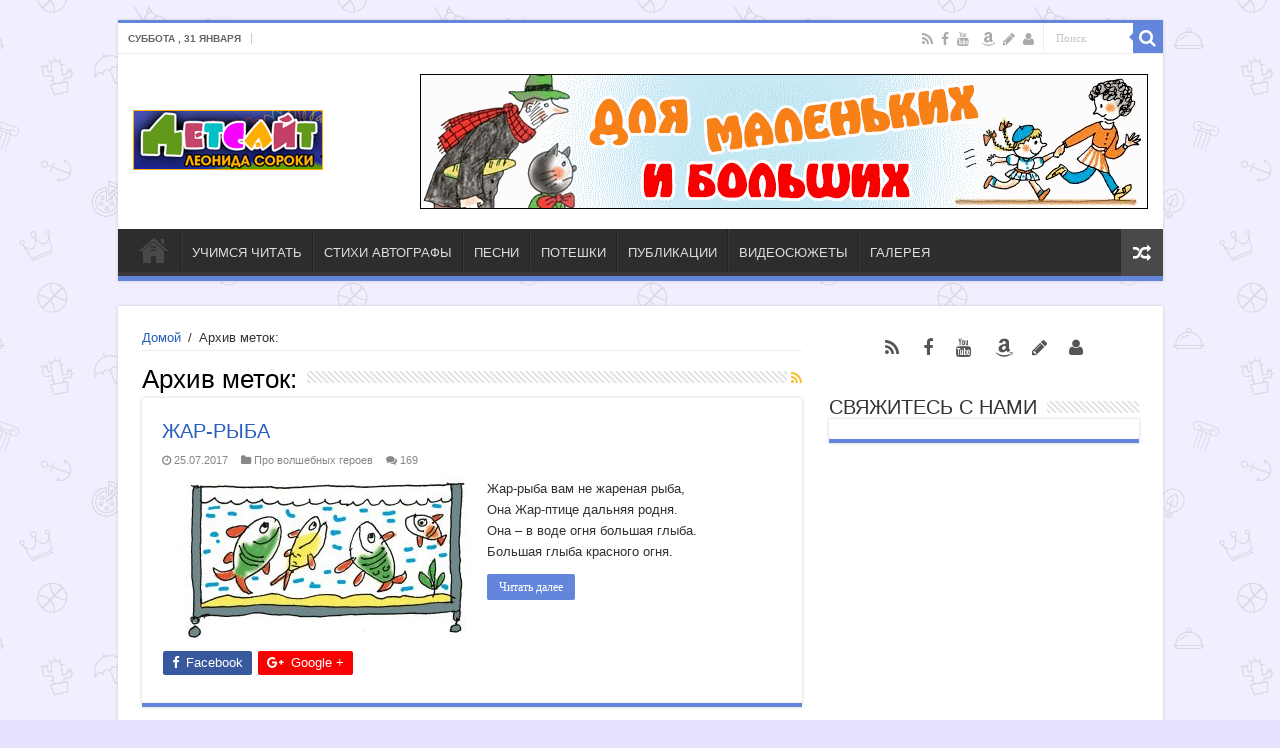

--- FILE ---
content_type: text/html; charset=UTF-8
request_url: https://detsite.com/tag/%D0%B6%D0%B0%D1%80-%D0%BF%D1%82%D0%B8%D1%86%D0%B0
body_size: 10149
content:
<!DOCTYPE html>
<html lang="ru-RU" prefix="og: http://ogp.me/ns#">
<head>
<meta charset="UTF-8" />
<link rel="profile" href="http://gmpg.org/xfn/11" />
<link rel="pingback" href="https://detsite.com/xmlrpc.php" />
<title>жар птица &#8212; Детсайт | Домик дедушки поэта</title>
<meta name='robots' content='max-image-preview:large' />
<link rel='dns-prefetch' href='//fonts.googleapis.com' />
<link rel="alternate" type="application/rss+xml" title="Детсайт | Домик дедушки поэта &raquo; Лента" href="https://detsite.com/feed" />
<link rel="alternate" type="application/rss+xml" title="Детсайт | Домик дедушки поэта &raquo; Лента комментариев" href="https://detsite.com/comments/feed" />
<link rel="alternate" type="application/rss+xml" title="Детсайт | Домик дедушки поэта &raquo; Лента метки жар птица" href="https://detsite.com/tag/%d0%b6%d0%b0%d1%80-%d0%bf%d1%82%d0%b8%d1%86%d0%b0/feed" />
<script type="text/javascript">
window._wpemojiSettings = {"baseUrl":"https:\/\/s.w.org\/images\/core\/emoji\/14.0.0\/72x72\/","ext":".png","svgUrl":"https:\/\/s.w.org\/images\/core\/emoji\/14.0.0\/svg\/","svgExt":".svg","source":{"concatemoji":"https:\/\/detsite.com\/wp-includes\/js\/wp-emoji-release.min.js"}};
/*! This file is auto-generated */
!function(e,a,t){var n,r,o,i=a.createElement("canvas"),p=i.getContext&&i.getContext("2d");function s(e,t){var a=String.fromCharCode,e=(p.clearRect(0,0,i.width,i.height),p.fillText(a.apply(this,e),0,0),i.toDataURL());return p.clearRect(0,0,i.width,i.height),p.fillText(a.apply(this,t),0,0),e===i.toDataURL()}function c(e){var t=a.createElement("script");t.src=e,t.defer=t.type="text/javascript",a.getElementsByTagName("head")[0].appendChild(t)}for(o=Array("flag","emoji"),t.supports={everything:!0,everythingExceptFlag:!0},r=0;r<o.length;r++)t.supports[o[r]]=function(e){if(p&&p.fillText)switch(p.textBaseline="top",p.font="600 32px Arial",e){case"flag":return s([127987,65039,8205,9895,65039],[127987,65039,8203,9895,65039])?!1:!s([55356,56826,55356,56819],[55356,56826,8203,55356,56819])&&!s([55356,57332,56128,56423,56128,56418,56128,56421,56128,56430,56128,56423,56128,56447],[55356,57332,8203,56128,56423,8203,56128,56418,8203,56128,56421,8203,56128,56430,8203,56128,56423,8203,56128,56447]);case"emoji":return!s([129777,127995,8205,129778,127999],[129777,127995,8203,129778,127999])}return!1}(o[r]),t.supports.everything=t.supports.everything&&t.supports[o[r]],"flag"!==o[r]&&(t.supports.everythingExceptFlag=t.supports.everythingExceptFlag&&t.supports[o[r]]);t.supports.everythingExceptFlag=t.supports.everythingExceptFlag&&!t.supports.flag,t.DOMReady=!1,t.readyCallback=function(){t.DOMReady=!0},t.supports.everything||(n=function(){t.readyCallback()},a.addEventListener?(a.addEventListener("DOMContentLoaded",n,!1),e.addEventListener("load",n,!1)):(e.attachEvent("onload",n),a.attachEvent("onreadystatechange",function(){"complete"===a.readyState&&t.readyCallback()})),(e=t.source||{}).concatemoji?c(e.concatemoji):e.wpemoji&&e.twemoji&&(c(e.twemoji),c(e.wpemoji)))}(window,document,window._wpemojiSettings);
</script>
<style type="text/css">
img.wp-smiley,
img.emoji {
	display: inline !important;
	border: none !important;
	box-shadow: none !important;
	height: 1em !important;
	width: 1em !important;
	margin: 0 0.07em !important;
	vertical-align: -0.1em !important;
	background: none !important;
	padding: 0 !important;
}
</style>
	<link rel='stylesheet' id='tie-insta-style-css' href='https://detsite.com/wp-content/plugins/instanow/assets/style.css' type='text/css' media='all' />
<link rel='stylesheet' id='wp-block-library-css' href='https://detsite.com/wp-includes/css/dist/block-library/style.min.css' type='text/css' media='all' />
<link rel='stylesheet' id='classic-theme-styles-css' href='https://detsite.com/wp-includes/css/classic-themes.min.css' type='text/css' media='all' />
<style id='global-styles-inline-css' type='text/css'>
body{--wp--preset--color--black: #000000;--wp--preset--color--cyan-bluish-gray: #abb8c3;--wp--preset--color--white: #ffffff;--wp--preset--color--pale-pink: #f78da7;--wp--preset--color--vivid-red: #cf2e2e;--wp--preset--color--luminous-vivid-orange: #ff6900;--wp--preset--color--luminous-vivid-amber: #fcb900;--wp--preset--color--light-green-cyan: #7bdcb5;--wp--preset--color--vivid-green-cyan: #00d084;--wp--preset--color--pale-cyan-blue: #8ed1fc;--wp--preset--color--vivid-cyan-blue: #0693e3;--wp--preset--color--vivid-purple: #9b51e0;--wp--preset--gradient--vivid-cyan-blue-to-vivid-purple: linear-gradient(135deg,rgba(6,147,227,1) 0%,rgb(155,81,224) 100%);--wp--preset--gradient--light-green-cyan-to-vivid-green-cyan: linear-gradient(135deg,rgb(122,220,180) 0%,rgb(0,208,130) 100%);--wp--preset--gradient--luminous-vivid-amber-to-luminous-vivid-orange: linear-gradient(135deg,rgba(252,185,0,1) 0%,rgba(255,105,0,1) 100%);--wp--preset--gradient--luminous-vivid-orange-to-vivid-red: linear-gradient(135deg,rgba(255,105,0,1) 0%,rgb(207,46,46) 100%);--wp--preset--gradient--very-light-gray-to-cyan-bluish-gray: linear-gradient(135deg,rgb(238,238,238) 0%,rgb(169,184,195) 100%);--wp--preset--gradient--cool-to-warm-spectrum: linear-gradient(135deg,rgb(74,234,220) 0%,rgb(151,120,209) 20%,rgb(207,42,186) 40%,rgb(238,44,130) 60%,rgb(251,105,98) 80%,rgb(254,248,76) 100%);--wp--preset--gradient--blush-light-purple: linear-gradient(135deg,rgb(255,206,236) 0%,rgb(152,150,240) 100%);--wp--preset--gradient--blush-bordeaux: linear-gradient(135deg,rgb(254,205,165) 0%,rgb(254,45,45) 50%,rgb(107,0,62) 100%);--wp--preset--gradient--luminous-dusk: linear-gradient(135deg,rgb(255,203,112) 0%,rgb(199,81,192) 50%,rgb(65,88,208) 100%);--wp--preset--gradient--pale-ocean: linear-gradient(135deg,rgb(255,245,203) 0%,rgb(182,227,212) 50%,rgb(51,167,181) 100%);--wp--preset--gradient--electric-grass: linear-gradient(135deg,rgb(202,248,128) 0%,rgb(113,206,126) 100%);--wp--preset--gradient--midnight: linear-gradient(135deg,rgb(2,3,129) 0%,rgb(40,116,252) 100%);--wp--preset--duotone--dark-grayscale: url('#wp-duotone-dark-grayscale');--wp--preset--duotone--grayscale: url('#wp-duotone-grayscale');--wp--preset--duotone--purple-yellow: url('#wp-duotone-purple-yellow');--wp--preset--duotone--blue-red: url('#wp-duotone-blue-red');--wp--preset--duotone--midnight: url('#wp-duotone-midnight');--wp--preset--duotone--magenta-yellow: url('#wp-duotone-magenta-yellow');--wp--preset--duotone--purple-green: url('#wp-duotone-purple-green');--wp--preset--duotone--blue-orange: url('#wp-duotone-blue-orange');--wp--preset--font-size--small: 13px;--wp--preset--font-size--medium: 20px;--wp--preset--font-size--large: 36px;--wp--preset--font-size--x-large: 42px;--wp--preset--spacing--20: 0.44rem;--wp--preset--spacing--30: 0.67rem;--wp--preset--spacing--40: 1rem;--wp--preset--spacing--50: 1.5rem;--wp--preset--spacing--60: 2.25rem;--wp--preset--spacing--70: 3.38rem;--wp--preset--spacing--80: 5.06rem;}:where(.is-layout-flex){gap: 0.5em;}body .is-layout-flow > .alignleft{float: left;margin-inline-start: 0;margin-inline-end: 2em;}body .is-layout-flow > .alignright{float: right;margin-inline-start: 2em;margin-inline-end: 0;}body .is-layout-flow > .aligncenter{margin-left: auto !important;margin-right: auto !important;}body .is-layout-constrained > .alignleft{float: left;margin-inline-start: 0;margin-inline-end: 2em;}body .is-layout-constrained > .alignright{float: right;margin-inline-start: 2em;margin-inline-end: 0;}body .is-layout-constrained > .aligncenter{margin-left: auto !important;margin-right: auto !important;}body .is-layout-constrained > :where(:not(.alignleft):not(.alignright):not(.alignfull)){max-width: var(--wp--style--global--content-size);margin-left: auto !important;margin-right: auto !important;}body .is-layout-constrained > .alignwide{max-width: var(--wp--style--global--wide-size);}body .is-layout-flex{display: flex;}body .is-layout-flex{flex-wrap: wrap;align-items: center;}body .is-layout-flex > *{margin: 0;}:where(.wp-block-columns.is-layout-flex){gap: 2em;}.has-black-color{color: var(--wp--preset--color--black) !important;}.has-cyan-bluish-gray-color{color: var(--wp--preset--color--cyan-bluish-gray) !important;}.has-white-color{color: var(--wp--preset--color--white) !important;}.has-pale-pink-color{color: var(--wp--preset--color--pale-pink) !important;}.has-vivid-red-color{color: var(--wp--preset--color--vivid-red) !important;}.has-luminous-vivid-orange-color{color: var(--wp--preset--color--luminous-vivid-orange) !important;}.has-luminous-vivid-amber-color{color: var(--wp--preset--color--luminous-vivid-amber) !important;}.has-light-green-cyan-color{color: var(--wp--preset--color--light-green-cyan) !important;}.has-vivid-green-cyan-color{color: var(--wp--preset--color--vivid-green-cyan) !important;}.has-pale-cyan-blue-color{color: var(--wp--preset--color--pale-cyan-blue) !important;}.has-vivid-cyan-blue-color{color: var(--wp--preset--color--vivid-cyan-blue) !important;}.has-vivid-purple-color{color: var(--wp--preset--color--vivid-purple) !important;}.has-black-background-color{background-color: var(--wp--preset--color--black) !important;}.has-cyan-bluish-gray-background-color{background-color: var(--wp--preset--color--cyan-bluish-gray) !important;}.has-white-background-color{background-color: var(--wp--preset--color--white) !important;}.has-pale-pink-background-color{background-color: var(--wp--preset--color--pale-pink) !important;}.has-vivid-red-background-color{background-color: var(--wp--preset--color--vivid-red) !important;}.has-luminous-vivid-orange-background-color{background-color: var(--wp--preset--color--luminous-vivid-orange) !important;}.has-luminous-vivid-amber-background-color{background-color: var(--wp--preset--color--luminous-vivid-amber) !important;}.has-light-green-cyan-background-color{background-color: var(--wp--preset--color--light-green-cyan) !important;}.has-vivid-green-cyan-background-color{background-color: var(--wp--preset--color--vivid-green-cyan) !important;}.has-pale-cyan-blue-background-color{background-color: var(--wp--preset--color--pale-cyan-blue) !important;}.has-vivid-cyan-blue-background-color{background-color: var(--wp--preset--color--vivid-cyan-blue) !important;}.has-vivid-purple-background-color{background-color: var(--wp--preset--color--vivid-purple) !important;}.has-black-border-color{border-color: var(--wp--preset--color--black) !important;}.has-cyan-bluish-gray-border-color{border-color: var(--wp--preset--color--cyan-bluish-gray) !important;}.has-white-border-color{border-color: var(--wp--preset--color--white) !important;}.has-pale-pink-border-color{border-color: var(--wp--preset--color--pale-pink) !important;}.has-vivid-red-border-color{border-color: var(--wp--preset--color--vivid-red) !important;}.has-luminous-vivid-orange-border-color{border-color: var(--wp--preset--color--luminous-vivid-orange) !important;}.has-luminous-vivid-amber-border-color{border-color: var(--wp--preset--color--luminous-vivid-amber) !important;}.has-light-green-cyan-border-color{border-color: var(--wp--preset--color--light-green-cyan) !important;}.has-vivid-green-cyan-border-color{border-color: var(--wp--preset--color--vivid-green-cyan) !important;}.has-pale-cyan-blue-border-color{border-color: var(--wp--preset--color--pale-cyan-blue) !important;}.has-vivid-cyan-blue-border-color{border-color: var(--wp--preset--color--vivid-cyan-blue) !important;}.has-vivid-purple-border-color{border-color: var(--wp--preset--color--vivid-purple) !important;}.has-vivid-cyan-blue-to-vivid-purple-gradient-background{background: var(--wp--preset--gradient--vivid-cyan-blue-to-vivid-purple) !important;}.has-light-green-cyan-to-vivid-green-cyan-gradient-background{background: var(--wp--preset--gradient--light-green-cyan-to-vivid-green-cyan) !important;}.has-luminous-vivid-amber-to-luminous-vivid-orange-gradient-background{background: var(--wp--preset--gradient--luminous-vivid-amber-to-luminous-vivid-orange) !important;}.has-luminous-vivid-orange-to-vivid-red-gradient-background{background: var(--wp--preset--gradient--luminous-vivid-orange-to-vivid-red) !important;}.has-very-light-gray-to-cyan-bluish-gray-gradient-background{background: var(--wp--preset--gradient--very-light-gray-to-cyan-bluish-gray) !important;}.has-cool-to-warm-spectrum-gradient-background{background: var(--wp--preset--gradient--cool-to-warm-spectrum) !important;}.has-blush-light-purple-gradient-background{background: var(--wp--preset--gradient--blush-light-purple) !important;}.has-blush-bordeaux-gradient-background{background: var(--wp--preset--gradient--blush-bordeaux) !important;}.has-luminous-dusk-gradient-background{background: var(--wp--preset--gradient--luminous-dusk) !important;}.has-pale-ocean-gradient-background{background: var(--wp--preset--gradient--pale-ocean) !important;}.has-electric-grass-gradient-background{background: var(--wp--preset--gradient--electric-grass) !important;}.has-midnight-gradient-background{background: var(--wp--preset--gradient--midnight) !important;}.has-small-font-size{font-size: var(--wp--preset--font-size--small) !important;}.has-medium-font-size{font-size: var(--wp--preset--font-size--medium) !important;}.has-large-font-size{font-size: var(--wp--preset--font-size--large) !important;}.has-x-large-font-size{font-size: var(--wp--preset--font-size--x-large) !important;}
.wp-block-navigation a:where(:not(.wp-element-button)){color: inherit;}
:where(.wp-block-columns.is-layout-flex){gap: 2em;}
.wp-block-pullquote{font-size: 1.5em;line-height: 1.6;}
</style>
<link rel='stylesheet' id='contact-form-7-css' href='https://detsite.com/wp-content/plugins/contact-form-7/includes/css/styles.css' type='text/css' media='all' />
<link rel='stylesheet' id='taqyeem-buttons-style-css' href='https://detsite.com/wp-content/plugins/taqyeem-buttons/assets/style.css' type='text/css' media='all' />
<link rel='stylesheet' id='taqyeem-style-css' href='https://detsite.com/wp-content/plugins/taqyeem/style.css' type='text/css' media='all' />
<link rel='stylesheet' id='tie-style-css' href='https://detsite.com/wp-content/themes/sahifa/style.css' type='text/css' media='all' />
<link rel='stylesheet' id='tie-ilightbox-skin-css' href='https://detsite.com/wp-content/themes/sahifa/css/ilightbox/dark-skin/skin.css' type='text/css' media='all' />
<link rel='stylesheet' id='Droid+Sans-css' href='https://fonts.googleapis.com/css?family=Droid+Sans%3Aregular%2C700' type='text/css' media='all' />
<script type='text/javascript' id='jquery-core-js-extra'>
/* <![CDATA[ */
var tie_insta = {"ajaxurl":"https:\/\/detsite.com\/wp-admin\/admin-ajax.php"};
/* ]]> */
</script>
<script type='text/javascript' src='https://detsite.com/wp-includes/js/jquery/jquery.min.js' id='jquery-core-js'></script>
<script type='text/javascript' src='https://detsite.com/wp-includes/js/jquery/jquery-migrate.min.js' id='jquery-migrate-js'></script>
<script type='text/javascript' src='https://detsite.com/wp-content/plugins/taqyeem/js/tie.js' id='taqyeem-main-js'></script>
<link rel="https://api.w.org/" href="https://detsite.com/wp-json/" /><link rel="alternate" type="application/json" href="https://detsite.com/wp-json/wp/v2/tags/866" /><link rel="EditURI" type="application/rsd+xml" title="RSD" href="https://detsite.com/xmlrpc.php?rsd" />
<link rel="wlwmanifest" type="application/wlwmanifest+xml" href="https://detsite.com/wp-includes/wlwmanifest.xml" />
<meta name="generator" content="WordPress 6.1.7" />
<script type='text/javascript'>
/* <![CDATA[ */
var taqyeem = {"ajaxurl":"https://detsite.com/wp-admin/admin-ajax.php" , "your_rating":"Your Rating:"};
/* ]]> */
</script>
<style type="text/css" media="screen">

</style>
<link rel="shortcut icon" href="http://detsite.com/wp-content/uploads/2019/08/D.png" title="Favicon" />
<!--[if IE]>
<script type="text/javascript">jQuery(document).ready(function (){ jQuery(".menu-item").has("ul").children("a").attr("aria-haspopup", "true");});</script>
<![endif]-->
<!--[if lt IE 9]>
<script src="https://detsite.com/wp-content/themes/sahifa/js/html5.js"></script>
<script src="https://detsite.com/wp-content/themes/sahifa/js/selectivizr-min.js"></script>
<![endif]-->
<!--[if IE 9]>
<link rel="stylesheet" type="text/css" media="all" href="https://detsite.com/wp-content/themes/sahifa/css/ie9.css" />
<![endif]-->
<!--[if IE 8]>
<link rel="stylesheet" type="text/css" media="all" href="https://detsite.com/wp-content/themes/sahifa/css/ie8.css" />
<![endif]-->
<!--[if IE 7]>
<link rel="stylesheet" type="text/css" media="all" href="https://detsite.com/wp-content/themes/sahifa/css/ie7.css" />
<![endif]-->


<meta name="viewport" content="width=device-width, initial-scale=1.0" />



<style type="text/css" media="screen">

body{
	font-family: Verdana, Geneva, sans-serif;
}

.logo h1 a, .logo h2 a{
	font-family: Verdana, Geneva, sans-serif;
}

.logo span{
	font-family: Verdana, Geneva, sans-serif;
}

.top-nav, .top-nav ul li a {
	font-family: Verdana, Geneva, sans-serif;
}

#main-nav, #main-nav ul li a{
	font-family: Verdana, Geneva, sans-serif;
}

.breaking-news span.breaking-news-title{
	font-family: Verdana, Geneva, sans-serif;
}

.page-title{
	font-family: Verdana, Geneva, sans-serif;
}

.post-title{
	font-family: Verdana, Geneva, sans-serif;
}

h2.post-box-title, h2.post-box-title a{
	font-family: Verdana, Geneva, sans-serif;
}

h3.post-box-title, h3.post-box-title a{
	font-family: Verdana, Geneva, sans-serif;
}

p.post-meta, p.post-meta a{
	font-family: Verdana, Geneva, sans-serif;
}

body.single .entry, body.page .entry{
	font-family: Verdana, Geneva, sans-serif;
}

.widget-top h4, .widget-top h4 a{
	font-family: Verdana, Geneva, sans-serif;
}

.footer-widget-top h4, .footer-widget-top h4 a{
	font-family: Verdana, Geneva, sans-serif;
}

.cat-box-title h2, .cat-box-title h2 a, .block-head h3, #respond h3, #comments-title, h2.review-box-header, .woocommerce-tabs .entry-content h2, .woocommerce .related.products h2, .entry .woocommerce h2, .woocommerce-billing-fields h3, .woocommerce-shipping-fields h3, #order_review_heading, #bbpress-forums fieldset.bbp-form legend, #buddypress .item-body h4, #buddypress #item-body h4{
	font-family: Verdana, Geneva, sans-serif;
}

::-webkit-scrollbar {
	width: 8px;
	height:8px;
}

#main-nav,
.cat-box-content,
#sidebar .widget-container,
.post-listing,
#commentform {
	border-bottom-color: #6385db;
}

.search-block .search-button,
#topcontrol,
#main-nav ul li.current-menu-item a,
#main-nav ul li.current-menu-item a:hover,
#main-nav ul li.current_page_parent a,
#main-nav ul li.current_page_parent a:hover,
#main-nav ul li.current-menu-parent a,
#main-nav ul li.current-menu-parent a:hover,
#main-nav ul li.current-page-ancestor a,
#main-nav ul li.current-page-ancestor a:hover,
.pagination span.current,
.share-post span.share-text,
.flex-control-paging li a.flex-active,
.ei-slider-thumbs li.ei-slider-element,
.review-percentage .review-item span span,
.review-final-score,
.button,
a.button,
a.more-link,
#main-content input[type="submit"],
.form-submit #submit,
#login-form .login-button,
.widget-feedburner .feedburner-subscribe,
input[type="submit"],
#buddypress button,
#buddypress a.button,
#buddypress input[type=submit],
#buddypress input[type=reset],
#buddypress ul.button-nav li a,
#buddypress div.generic-button a,
#buddypress .comment-reply-link,
#buddypress div.item-list-tabs ul li a span,
#buddypress div.item-list-tabs ul li.selected a,
#buddypress div.item-list-tabs ul li.current a,
#buddypress #members-directory-form div.item-list-tabs ul li.selected span,
#members-list-options a.selected,
#groups-list-options a.selected,
body.dark-skin #buddypress div.item-list-tabs ul li a span,
body.dark-skin #buddypress div.item-list-tabs ul li.selected a,
body.dark-skin #buddypress div.item-list-tabs ul li.current a,
body.dark-skin #members-list-options a.selected,
body.dark-skin #groups-list-options a.selected,
.search-block-large .search-button,
#featured-posts .flex-next:hover,
#featured-posts .flex-prev:hover,
a.tie-cart span.shooping-count,
.woocommerce span.onsale,
.woocommerce-page span.onsale ,
.woocommerce .widget_price_filter .ui-slider .ui-slider-handle,
.woocommerce-page .widget_price_filter .ui-slider .ui-slider-handle,
#check-also-close,
a.post-slideshow-next,
a.post-slideshow-prev,
.widget_price_filter .ui-slider .ui-slider-handle,
.quantity .minus:hover,
.quantity .plus:hover,
.mejs-container .mejs-controls .mejs-time-rail .mejs-time-current,
#reading-position-indicator  {
	background-color:#6385db;
}

::-webkit-scrollbar-thumb{
	background-color:#6385db !important;
}

#theme-footer,
#theme-header,
.top-nav ul li.current-menu-item:before,
#main-nav .menu-sub-content ,
#main-nav ul ul,
#check-also-box {
	border-top-color: #6385db;
}

.search-block:after {
	border-right-color:#6385db;
}

body.rtl .search-block:after {
	border-left-color:#6385db;
}

#main-nav ul > li.menu-item-has-children:hover > a:after,
#main-nav ul > li.mega-menu:hover > a:after {
	border-color:transparent transparent #6385db;
}

.widget.timeline-posts li a:hover,
.widget.timeline-posts li a:hover span.tie-date {
	color: #6385db;
}

.widget.timeline-posts li a:hover span.tie-date:before {
	background: #6385db;
	border-color: #6385db;
}

#order_review,
#order_review_heading {
	border-color: #6385db;
}


body {
	background-color: #e6e3ff !important;
	background-image : url(https://detsite.com/wp-content/themes/sahifa/images/patterns/body-bg42.png);
	background-position: top center;
}

a {
	color: #285fbd;
}
		
.top-nav, .top-nav ul ul {
	background-color:#ffffff !important; 
				}


#theme-footer {
	background-color:#2c2c2e !important; 
				}


.social-icons.social-colored . fa-amazon:before {
	background: #ff9a03 ;
}

.social-icons.social-colored . fa-pencil:before {
	background: #026c8c ;
}

.social-icons.social-colored . fa-user:before {
	background: #1808fa ;
}

</style>

		<style type="text/css" id="wp-custom-css">
			#theme-header.center-logo .logo {
	float: left;
	max-width: 190px;
	vertical-align: middle;
}
#theme-header.center-logo .e3lan-top {
	float: right;
}		</style>
		</head>
<body id="top" class="archive tag tag-866 lazy-enabled">

<div class="wrapper-outer">

	<div class="background-cover"></div>

	<aside id="slide-out">

			<div class="search-mobile">
			<form method="get" id="searchform-mobile" action="https://detsite.com/">
				<button class="search-button" type="submit" value="Поиск"><i class="fa fa-search"></i></button>
				<input type="text" id="s-mobile" name="s" title="Поиск" value="Поиск" onfocus="if (this.value == 'Поиск') {this.value = '';}" onblur="if (this.value == '') {this.value = 'Поиск';}"  />
			</form>
		</div><!-- .search-mobile /-->
	
			<div class="social-icons">
		<a class="ttip-none" title="Rss" href="https://detsite.com/feed" target="_blank"><i class="fa fa-rss"></i></a><a class="ttip-none" title="Facebook" href="https://www.facebook.com/leonid.soroka1" target="_blank"><i class="fa fa-facebook"></i></a><a class="ttip-none" title="Youtube" href="https://www.youtube.com/channel/UCF-k4OWe1j-4U-xtXnuRKJg" target="_blank"><i class="fa fa-youtube"></i></a>
		<a class="ttip-none"  title="Купить на Амазоне" href="https://www.amazon.com/s/ref=dp_byline_sr_book_1?ie=UTF8&#038;text=Leonid+Soroka+%28%D0%9B%D0%B5%D0%BE%D0%BD%D0%B8%D0%B4+%D0%A1%D0%BE%D1%80%D0%BE%D0%BA%D0%B0%29&#038;search-alias=books&#038;field-author=Leonid+Soroka+%28%D0%9B%D0%B5%D0%BE%D0%BD%D0%B8%D0%B4+%D0%A1%D0%BE%D1%80%D0%BE%D0%BA%D0%B0%29&#038;sort=relevancerank" target="_blank"><i class="fa  fa-amazon"></i></a><a class="ttip-none"  title="LiveJournal" href="http://lsoroka.livejournal.com/tag/%D0%B4%D0%B5%D1%82%D1%81%D0%BA%D0%B8%D0%B5%20%D1%81%D1%82%D0%B8%D1%85%D0%B8" target="_blank"><i class="fa  fa-pencil"></i></a><a class="ttip-none"  title="Почитать www.copoka.com" href="http://copoka.com/" target="_blank"><i class="fa  fa-user"></i></a>	</div>

	
		<div id="mobile-menu" ></div>
	</aside><!-- #slide-out /-->

		<div id="wrapper" class="boxed">
		<div class="inner-wrapper">

		<header id="theme-header" class="theme-header center-logo">
						<div id="top-nav" class="top-nav">
				<div class="container">

							<span class="today-date">Суббота , 31 января</span>
				
						<div class="search-block">
						<form method="get" id="searchform-header" action="https://detsite.com/">
							<button class="search-button" type="submit" value="Поиск"><i class="fa fa-search"></i></button>
							<input class="search-live" type="text" id="s-header" name="s" title="Поиск" value="Поиск" onfocus="if (this.value == 'Поиск') {this.value = '';}" onblur="if (this.value == '') {this.value = 'Поиск';}"  />
						</form>
					</div><!-- .search-block /-->
			<div class="social-icons">
		<a class="ttip-none" title="Rss" href="https://detsite.com/feed" target="_blank"><i class="fa fa-rss"></i></a><a class="ttip-none" title="Facebook" href="https://www.facebook.com/leonid.soroka1" target="_blank"><i class="fa fa-facebook"></i></a><a class="ttip-none" title="Youtube" href="https://www.youtube.com/channel/UCF-k4OWe1j-4U-xtXnuRKJg" target="_blank"><i class="fa fa-youtube"></i></a>
		<a class="ttip-none"  title="Купить на Амазоне" href="https://www.amazon.com/s/ref=dp_byline_sr_book_1?ie=UTF8&#038;text=Leonid+Soroka+%28%D0%9B%D0%B5%D0%BE%D0%BD%D0%B8%D0%B4+%D0%A1%D0%BE%D1%80%D0%BE%D0%BA%D0%B0%29&#038;search-alias=books&#038;field-author=Leonid+Soroka+%28%D0%9B%D0%B5%D0%BE%D0%BD%D0%B8%D0%B4+%D0%A1%D0%BE%D1%80%D0%BE%D0%BA%D0%B0%29&#038;sort=relevancerank" target="_blank"><i class="fa  fa-amazon"></i></a><a class="ttip-none"  title="LiveJournal" href="http://lsoroka.livejournal.com/tag/%D0%B4%D0%B5%D1%82%D1%81%D0%BA%D0%B8%D0%B5%20%D1%81%D1%82%D0%B8%D1%85%D0%B8" target="_blank"><i class="fa  fa-pencil"></i></a><a class="ttip-none"  title="Почитать www.copoka.com" href="http://copoka.com/" target="_blank"><i class="fa  fa-user"></i></a>	</div>

	
	
				</div><!-- .container /-->
			</div><!-- .top-menu /-->
			
		<div class="header-content">

					<a id="slide-out-open" class="slide-out-open" href="#"><span></span></a>
		
			<div class="logo" style=" margin-top:36px; margin-bottom:25px;">
			<h2>								<a title="Детсайт | Домик дедушки поэта" href="https://detsite.com/">
					<img src="http://detsite.com/wp-content/uploads/2019/08/logo190x60.jpg" alt="Детсайт | Домик дедушки поэта"  /><strong>Детсайт | Домик дедушки поэта Стихи Леонида Сороки</strong>
				</a>
			</h2>			</div><!-- .logo /-->
			<div class="e3lan e3lan-top">
			<a href="https://amzn.to/2TD35rd " title="" target="_blank"rel="nofollow">
				<img src="http://detsite.com/wp-content/uploads/2019/08/banner.gif" alt="" />
			</a>
				</div>			<div class="clear"></div>

		</div>
													<nav id="main-nav" class="fixed-enabled">
				<div class="container">

				
					<div class="main-menu"><ul id="menu-%d0%bd%d0%be%d0%b2%d0%be%d0%b5" class="menu"><li id="menu-item-2167" class="menu-item menu-item-type-post_type menu-item-object-page menu-item-home menu-item-2167"><a href="https://detsite.com/">ГЛАВНАЯ</a></li>
<li id="menu-item-2485" class="menu-item menu-item-type-post_type menu-item-object-page menu-item-2485"><a href="https://detsite.com/%d0%b0%d0%b7%d0%b1%d1%83%d0%ba%d0%b0">УЧИМСЯ ЧИТАТЬ</a></li>
<li id="menu-item-2171" class="menu-item menu-item-type-post_type menu-item-object-page menu-item-2171"><a href="https://detsite.com/%d1%81%d1%82%d0%b8%d1%85%d0%b8-%d0%b0%d0%b2%d1%82%d0%be%d0%b3%d1%80%d0%b0%d1%84%d1%8b">СТИХИ АВТОГРАФЫ</a></li>
<li id="menu-item-2491" class="menu-item menu-item-type-post_type menu-item-object-page menu-item-2491"><a href="https://detsite.com/%d0%bf%d0%b5%d1%81%d0%bd%d0%b8">ПЕСНИ</a></li>
<li id="menu-item-2381" class="menu-item menu-item-type-post_type menu-item-object-page menu-item-2381"><a href="https://detsite.com/%d0%bf%d0%be%d1%82%d0%b5%d1%88%d0%ba%d0%b8">ПОТЕШКИ</a></li>
<li id="menu-item-2170" class="menu-item menu-item-type-post_type menu-item-object-page menu-item-2170"><a href="https://detsite.com/%d0%bf%d1%83%d0%b1%d0%bb%d0%b8%d0%ba%d0%b0%d1%86%d0%b8%d0%b8">ПУБЛИКАЦИИ</a></li>
<li id="menu-item-2450" class="menu-item menu-item-type-post_type menu-item-object-page menu-item-2450"><a href="https://detsite.com/%d0%b2%d0%b8%d0%b4%d0%b5%d0%be">ВИДЕОСЮЖЕТЫ</a></li>
<li id="menu-item-2495" class="menu-item menu-item-type-post_type menu-item-object-page menu-item-2495"><a href="https://detsite.com/%d0%b3%d0%b0%d0%bb%d0%b5%d1%80%d0%b5%d1%8f">ГАЛЕРЕЯ</a></li>
</ul></div>										<a href="https://detsite.com/?tierand=1" class="random-article ttip" title="Случайный выбор"><i class="fa fa-random"></i></a>
					
					
				</div>
			</nav><!-- .main-nav /-->
					</header><!-- #header /-->

	
	
	<div id="main-content" class="container">
	<div class="content">
		<div xmlns:v="http://rdf.data-vocabulary.org/#"  id="crumbs"><span typeof="v:Breadcrumb"><a rel="v:url" property="v:title" class="crumbs-home" href="https://detsite.com">Домой</a></span> <span class="delimiter">/</span> <span class="current">Архив меток:</span></div>
		<div class="page-head">
		
			<h1 class="page-title">
				Архив меток:			</h1>
			
						<a class="rss-cat-icon tooltip" title="Подписаться на новости из сайта"  href="https://detsite.com/tag/%d0%b6%d0%b0%d1%80-%d0%bf%d1%82%d0%b8%d1%86%d0%b0/feed"><i class="fa fa-rss"></i></a>
						
			<div class="stripe-line"></div>
			
						
		</div>
		
				<div class="post-listing archive-box">


	<article class="item-list">
	
		<h2 class="post-box-title">
			<a href="https://detsite.com/zhar-ryba">ЖАР-РЫБА</a>
		</h2>
		
		<p class="post-meta">
	
		
	<span class="tie-date"><i class="fa fa-clock-o"></i>25.07.2017</span>	
	<span class="post-cats"><i class="fa fa-folder"></i><a href="https://detsite.com/category/pro-volshebnyh-geroyev" rel="category tag">Про волшебных героев</a></span>
	
	<span class="post-comments"><i class="fa fa-comments"></i><a href="https://detsite.com/zhar-ryba#comments">169</a></span>
</p>
					

		
			
		
		<div class="post-thumbnail">
			<a href="https://detsite.com/zhar-ryba">
				<img width="310" height="165" src="https://detsite.com/wp-content/uploads/2018/01/019_3-310x165.jpg" class="attachment-tie-medium size-tie-medium wp-post-image" alt="" decoding="async" />				<span class="fa overlay-icon"></span>
			</a>
		</div><!-- post-thumbnail /-->
		
					
		<div class="entry">
			<p><p><span style="font-weight: 400;">Жар-рыба вам не жареная рыба,</span><span style="font-weight: 400;"><br />
</span><span style="font-weight: 400;">Она Жар-птице дальняя родня.</span><span style="font-weight: 400;"><br />
</span><span style="font-weight: 400;">Она – в воде огня большая глыба.</span><span style="font-weight: 400;"><br />
</span><span style="font-weight: 400;">Большая глыба красного огня.</span><span style="font-weight: 400;"></p>
</p>
			<a class="more-link" href="https://detsite.com/zhar-ryba">Читать далее</a>
		</div>

		<div class="mini-share-post">
	<span class="share-text">Поделиться</span>
	
		<ul class="flat-social">	
			<li><a href="http://www.facebook.com/sharer.php?u=https://detsite.com/?p=660" class="social-facebook" rel="external" target="_blank"><i class="fa fa-facebook"></i> <span>Facebook</span></a></li>
		
				<li><a href="https://plusone.google.com/_/+1/confirm?hl=en&amp;url=https://detsite.com/?p=660&amp;name=%D0%96%D0%90%D0%A0-%D0%A0%D0%AB%D0%91%D0%90" class="social-google-plus" rel="external" target="_blank"><i class="fa fa-google-plus"></i> <span>Google +</span></a></li>
					</ul>
		<div class="clear"></div>
</div> <!-- .share-post -->		
		<div class="clear"></div>
	</article><!-- .item-list -->
	
</div>
				
	</div> <!-- .content -->
	
<aside id="sidebar">
	<div class="theiaStickySidebar">
			<div class="widget social-icons-widget">
					<div class="social-icons">
		<a class="ttip-none" title="Rss" href="https://detsite.com/feed" target="_blank"><i class="fa fa-rss"></i></a><a class="ttip-none" title="Facebook" href="https://www.facebook.com/leonid.soroka1" target="_blank"><i class="fa fa-facebook"></i></a><a class="ttip-none" title="Youtube" href="https://www.youtube.com/channel/UCF-k4OWe1j-4U-xtXnuRKJg" target="_blank"><i class="fa fa-youtube"></i></a>
		<a class="ttip-none"  title="Купить на Амазоне" href="https://www.amazon.com/s/ref=dp_byline_sr_book_1?ie=UTF8&#038;text=Leonid+Soroka+%28%D0%9B%D0%B5%D0%BE%D0%BD%D0%B8%D0%B4+%D0%A1%D0%BE%D1%80%D0%BE%D0%BA%D0%B0%29&#038;search-alias=books&#038;field-author=Leonid+Soroka+%28%D0%9B%D0%B5%D0%BE%D0%BD%D0%B8%D0%B4+%D0%A1%D0%BE%D1%80%D0%BE%D0%BA%D0%B0%29&#038;sort=relevancerank" target="_blank"><i class="fa  fa-amazon"></i></a><a class="ttip-none"  title="LiveJournal" href="http://lsoroka.livejournal.com/tag/%D0%B4%D0%B5%D1%82%D1%81%D0%BA%D0%B8%D0%B5%20%D1%81%D1%82%D0%B8%D1%85%D0%B8" target="_blank"><i class="fa  fa-pencil"></i></a><a class="ttip-none"  title="Почитать www.copoka.com" href="http://copoka.com/" target="_blank"><i class="fa  fa-user"></i></a>	</div>

			</div>
		<div id="text-6" class="widget widget_text"><div class="widget-top"><h4>СВЯЖИТЕСЬ С НАМИ</h4><div class="stripe-line"></div></div>
						<div class="widget-container">			<div class="textwidget"><div role="form" class="wpcf7" id="wpcf7-f2310-o1" lang="ru-RU" dir="ltr">
<div class="screen-reader-response"><p role="status" aria-live="polite" aria-atomic="true"></p> <ul></ul></div>
<form action="/tag/%D0%B6%D0%B0%D1%80-%D0%BF%D1%82%D0%B8%D1%86%D0%B0#wpcf7-f2310-o1" method="post" class="wpcf7-form init" novalidate="novalidate" data-status="init">
<div style="display: none;">
<input type="hidden" name="_wpcf7" value="2310" />
<input type="hidden" name="_wpcf7_version" value="5.6.1" />
<input type="hidden" name="_wpcf7_locale" value="ru_RU" />
<input type="hidden" name="_wpcf7_unit_tag" value="wpcf7-f2310-o1" />
<input type="hidden" name="_wpcf7_container_post" value="0" />
<input type="hidden" name="_wpcf7_posted_data_hash" value="" />
</div>
<div class="wpcf7-response-output" aria-hidden="true"></div></form></div>
</div>
		</div></div><!-- .widget /-->	</div><!-- .theiaStickySidebar /-->
</aside><!-- #sidebar /-->	<div class="clear"></div>
</div><!-- .container /-->

				
<div class="clear"></div>
<div class="footer-bottom">
	<div class="container">
		<div class="alignright">
			Powered by <a href="www.sorokacorp.com">Soroka Corp</a>		</div>
				<div class="social-icons">
		<a class="ttip-none" title="Rss" href="https://detsite.com/feed" target="_blank"><i class="fa fa-rss"></i></a><a class="ttip-none" title="Facebook" href="https://www.facebook.com/leonid.soroka1" target="_blank"><i class="fa fa-facebook"></i></a><a class="ttip-none" title="Youtube" href="https://www.youtube.com/channel/UCF-k4OWe1j-4U-xtXnuRKJg" target="_blank"><i class="fa fa-youtube"></i></a>
		<a class="ttip-none"  title="Купить на Амазоне" href="https://www.amazon.com/s/ref=dp_byline_sr_book_1?ie=UTF8&#038;text=Leonid+Soroka+%28%D0%9B%D0%B5%D0%BE%D0%BD%D0%B8%D0%B4+%D0%A1%D0%BE%D1%80%D0%BE%D0%BA%D0%B0%29&#038;search-alias=books&#038;field-author=Leonid+Soroka+%28%D0%9B%D0%B5%D0%BE%D0%BD%D0%B8%D0%B4+%D0%A1%D0%BE%D1%80%D0%BE%D0%BA%D0%B0%29&#038;sort=relevancerank" target="_blank"><i class="fa  fa-amazon"></i></a><a class="ttip-none"  title="LiveJournal" href="http://lsoroka.livejournal.com/tag/%D0%B4%D0%B5%D1%82%D1%81%D0%BA%D0%B8%D0%B5%20%D1%81%D1%82%D0%B8%D1%85%D0%B8" target="_blank"><i class="fa  fa-pencil"></i></a><a class="ttip-none"  title="Почитать www.copoka.com" href="http://copoka.com/" target="_blank"><i class="fa  fa-user"></i></a>	</div>

		
		<div class="alignleft">
			© Л. М. Сорока, 2026, Все права защищены		</div>
		<div class="clear"></div>
	</div><!-- .Container -->
</div><!-- .Footer bottom -->

</div><!-- .inner-Wrapper -->
</div><!-- #Wrapper -->
</div><!-- .Wrapper-outer -->
	<div id="topcontrol" class="fa fa-angle-up" title="Scroll To Top"></div>
<div id="fb-root"></div>
<script type='text/javascript' src='https://detsite.com/wp-includes/js/dist/vendor/regenerator-runtime.min.js' id='regenerator-runtime-js'></script>
<script type='text/javascript' src='https://detsite.com/wp-includes/js/dist/vendor/wp-polyfill.min.js' id='wp-polyfill-js'></script>
<script type='text/javascript' id='contact-form-7-js-extra'>
/* <![CDATA[ */
var wpcf7 = {"api":{"root":"https:\/\/detsite.com\/wp-json\/","namespace":"contact-form-7\/v1"}};
/* ]]> */
</script>
<script type='text/javascript' src='https://detsite.com/wp-content/plugins/contact-form-7/includes/js/index.js' id='contact-form-7-js'></script>
<script type='text/javascript' id='tie-scripts-js-extra'>
/* <![CDATA[ */
var tie = {"mobile_menu_active":"true","mobile_menu_top":"","lightbox_all":"true","lightbox_gallery":"true","woocommerce_lightbox":"","lightbox_skin":"dark","lightbox_thumb":"vertical","lightbox_arrows":"","sticky_sidebar":"1","is_singular":"","SmothScroll":"true","reading_indicator":"","lang_no_results":"\u041d\u0438\u0447\u0435\u0433\u043e \u043d\u0435 \u043d\u0430\u0439\u0434\u0435\u043d\u043e :(","lang_results_found":"\u0420\u0435\u0437\u0443\u043b\u044c\u0442\u0430\u0442\u044b \u043f\u043e\u0438\u0441\u043a\u0430"};
/* ]]> */
</script>
<script type='text/javascript' src='https://detsite.com/wp-content/themes/sahifa/js/tie-scripts.js' id='tie-scripts-js'></script>
<script type='text/javascript' src='https://detsite.com/wp-content/themes/sahifa/js/ilightbox.packed.js' id='tie-ilightbox-js'></script>
</body>
</html>